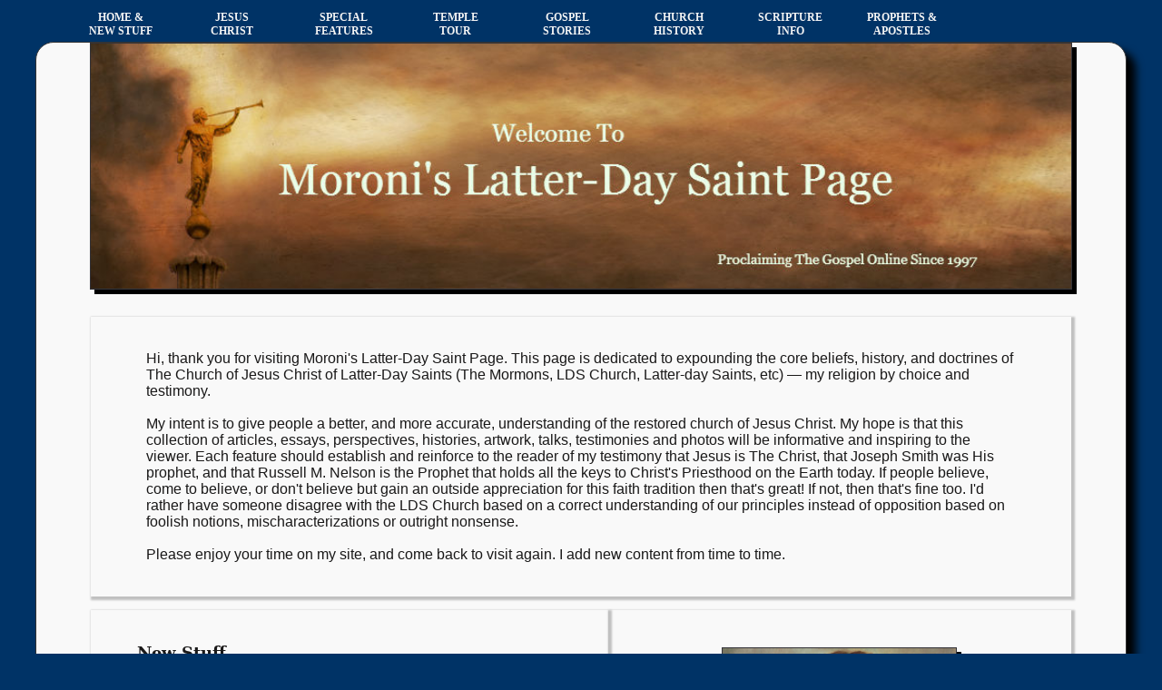

--- FILE ---
content_type: text/html
request_url: http://moroni10.com/
body_size: 3721
content:
<!doctype html>
<html>
<head>
<!-- Google tag (gtag.js) -->
<script async src="https://www.googletagmanager.com/gtag/js?id=G-Q7GBZ7DGKR"></script>
<script>
  window.dataLayer = window.dataLayer || [];
  function gtag(){dataLayer.push(arguments);}
  gtag('js', new Date());

  gtag('config', 'G-Q7GBZ7DGKR');
</script>
<meta charset="utf-8">
<title>Moroni's Latter-Day Saint Page - LDS Beliefs and Mormon History</title>
<meta name="description" content="This is a collection of teachings, opinions and beliefs of the LDS Church. Learn about Jesus Christ, Mormon Trivia, Histories, The LDS Temple and the prophets.">
<meta name="author" content="Kelly Bingham">

<!-- Open Graph / Facebook -->
<meta property="og:type" content="website">
<meta property="og:url" content="https://www.moroni10.com/">
<meta property="og:title" content="Moroni's Latter-Day Saint Page - LDS Beliefs and Mormon History">
<meta property="og:description" content="This is a collection of teachings, opinions and beliefs of the LDS Church. Learn about Jesus Christ, Mormon Trivia, Histories, The LDS Temple and the prophets.">
<meta property="og:image" content="https://www.moroni10.com/jesus-teaching-synagogue.jpg">

<!-- Twitter -->
<meta property="twitter:card" content="summary_large_image">
<meta property="twitter:url" content="https://www.moroni10.com/">
<meta property="twitter:title" content="Moroni's Latter-Day Saint Page - LDS Beliefs and Mormon History">
<meta property="twitter:description" content="This is a collection of teachings, opinions and beliefs of the LDS Church. Learn about Jesus Christ, Mormon Trivia, Histories, The LDS Temple and the prophets.">
<meta property="twitter:image" content="https://www.moroni10.com/jesus-teaching-synagogue.jpg">
<meta name="google-site-verification" content="I83ctgBoK2vj0XkojJHp1KysuzpR1FSyRr5x81j_zPQ"/>
<meta name="viewport" content="width=device-width, initial-scale=1.0">
<meta http-equiv="PICS-Label" content="(PICS-1.1 &quot;https://www.classify.org/safesurf/&quot; L gen true for &quot;https://www.moroni10.com&quot; r (SS~~000 1))">
<meta name="verify-v1" content="cOKdaXMs0n2grSzTBpzG8quSU1BQ6J+zn2uSQx6XJzE="/>
<link rel="alternate" type="application/rss+xml" title="ROR" href="sitemap.xml"/>
<link rel="shortcut icon" href="https://www.moroni10.com/favicon.ico" type="image/x-icon">
<link href="css/kelly_menu.css" rel="stylesheet" type="text/css">
<link href="css/kelly_styles.css" rel="stylesheet" type="text/css">
</head>

<body>
<div class="container">
  <div class="header">
    <div class="banner">
      <nav id="nav_container">
        <ul>
          <li><a href="index.html" title="Home Page">Home &amp; <br>
            New Stuff</a></li>
          <li><a href="jesus-christ.html" title="Jesus">Jesus <br>
            Christ</a></li>
          <li><a href="special-features.html" title="Special Features">Special <br>
            Features</a></li>
          <li><a href="lds/temple_tour.html" title="Temple Tour">Temple <br>
            Tour</a></li>
          <li><a href="gospel-stories.html" title="Gospel Stories">Gospel <br>
            Stories</a></li>
          <li><a href="church-history.html" title="Church History">Church <br>
            History</a></li>
          <li><a href="scripture-info.html" title="Scripture Information">Scripture <br>
            Info</a></li>
          <li><a href="prophets.html" title="Prophets">Prophets &amp;<br>
            Apostles</a></li>
        </ul>
      </nav>
    </div>
  </div>
</div>
<div class="content"> <img src="https://www.moroni10.com/mainbanner.jpg" alt="Moroni's Unofficial Church of Jesus Christ of Latter-day Saints and Mormon History Site" title="Moroni's Unofficial Church of Jesus Christ of Latter-day Saints and Mormon History Site" class="main-banner"/>
  <div class="Table">
    <div class="Row">
      <div class="Cell">
        <p class="body_text">Hi, thank you for visiting Moroni's Latter-Day Saint Page. This page is dedicated to expounding the core beliefs, history, and doctrines of The Church of Jesus Christ of Latter-Day Saints (The Mormons, LDS Church, Latter-day Saints, etc) &mdash; my religion by choice and testimony. <br>
          <br>
          My intent is to give people a better, and more accurate, understanding of the restored church of Jesus Christ. My hope is that this collection of articles, essays, perspectives, histories, artwork, talks, testimonies and photos will be informative and inspiring to the viewer. Each feature should establish and reinforce to the reader of my testimony that Jesus is The Christ, that Joseph Smith was His prophet, and that Russell M. Nelson is the Prophet that holds all the keys to Christ's Priesthood on the Earth today. If people believe, come to believe, or don't believe but gain an outside appreciation for this faith tradition then that's great! If not, then that's fine too. I'd rather have someone disagree with the LDS Church based on a correct understanding of our principles instead of opposition based on foolish notions, mischaracterizations or outright nonsense.<br>
          <br>
          Please enjoy your time on my site, and come back to visit again. I add new content from time to time.</p>
      </div>
    </div>
  </div>
  <div class="Table">
    <div class="Row">
      <div class="Cell">
        <h2>New Stuff</h2>
      </div>
      <div class="Cell">
        <p class="body_center_text"> <a href="jesus-christ.html" title="Teachings and Testimonies of Jesus Christ Main Page"><img src="https://www.moroni10.com/buttons/jesus-main-button.jpg" class="img-main-button" alt="teachings and testimonies of jesus christ main page" title="Teachings and Testimonies of Jesus Christ Main Page"><strong>Jesus Christ:<br>
          The Son of God</strong></a></p>
        <p class="body_text"> View Jesus Christ's words from the scriptures, stories teaching about The Savior of the world, signs of the Second Coming, The First Vision, video depictions from Jesus' mortal ministry, testimonies of His Divinity and resurrection by His modern prophets and apostles, and more.</p>
      </div>
    </div>
    <div class="Row">
      <div class="Cell">
        <p class="body_center_text"> <a href="lds/temple_tour.html" title="Inside Mormon Church Temples"><img src="https://www.moroni10.com/buttons/temple-main-button.jpg" class="img-main-button" alt="Inside Mormon Church Temples" title="Inside Mormon Church Temples"><strong>Mormon Church Temples:<br>
          A Look Inside</strong></a></p>
        <p class="body_text"> Take a pictorial tour of the interiors of some of the temples of the LDS Church; including Salt Lake, Washington D.C., San Diego and some international temples. See the baptistry, sealing, endowment, celestial and other rooms in the temple. Read about each rooms' function, learn some of their symbolism, and watch some videos that teach more about the purpose of LDS temples. Learn what the symbols on the Salt Lake Temple mean. See before and after pictures of the renovated Ogden Temple.</p>
      </div>
      <div class="Cell">
        <p class="body_center_text"> <a href="prophets.html" title="Information about LDS Church Prophets and Apostles"><img src="https://www.moroni10.com/buttons/apostles-main-button.jpg" class="img-main-button" alt="Information about LDS Church<br> Prophets and Apostles" title="Information about LDS Church Prophets and Apostles"><strong>All About The <br>
          LDS Prophets and Apostles</strong></a></p>
        <p class="body_text">A collection of stories, trivia &amp; teachings regarding the presidents and apostles of The LDS Church. See pictures of the homes and the graves of church presidents, and read their first and last General Conference talks. See a list of all the apostles of Jesus Christ in this dispensation. Read about The First Vision and 101 reasons to believe Joseph Smith. Check out bios of the current members of the Quorum of The Twelve, and other information. </p>
      </div>
    </div>
    <div class="Row">
      <div class="Cell">
        <p class="body_center_text"> <a href="special-features.html" title="Special Features and Commentary on LDS Church Beliefs"><img src="https://www.moroni10.com/buttons/features-main-button.jpg" class="img-main-button" alt="Special Features and Commentary on LDS Church Beliefs" title="Special Features and Commentary on LDS Church Beliefs"><strong>Special Features and Commentary<br>
          on LDS Church Beliefs</strong></a></p>
        <p class="body_text"> Read about various aspects of LDS Church doctrines and beliefs. Such as; testimonies of Christ, belief in modern prophets, bible references to LDS Church core doctrines, corroborating evidence for the Book of Mormon,and about reasons why I choose to believe the <em>unbelievable</em>. There's also a graphics page that lists the artwork used on this site. </p>
      </div>
      <div class="Cell">
        <p class="body_center_text"> <a href="scripture-info.html" title="The Scriptures: Teachings and Insights"><img src="https://www.moroni10.com/buttons/scriptures-main-button.jpg" class="img-main-button" title="The Scriptures: Teachings and Insights" alt="The Scriptures: Teachings and Insights"><strong>Information On <br>
          The Scriptures</strong></a></p>
        <p class="body_text"> Read the full text of The Bible, Book of Mormon and other scriptures online. Learn about unique Mormon Church beliefs taught in the Bible. There are also evidences for The Book of Mormon, the articles of faith, a list of the lost books of the Bible, perspectives on scriptural symbolism, and other facts about the scriptures.</p>
      </div>
    </div>
    <div class="Row">
      <div class="Cell">
        <p class="body_center_text"> <a href="gospel-stories.html" title="Stories Teaching LDS Gospel Principles"><img src="https://www.moroni10.com/buttons/stories-main-button.jpg" class="img-main-button" alt="Stories Teaching LDS Gospel Principles" title="Stories Teaching LDS Gospel Principles"><strong>Stories Teaching LDS Church <br>
          Gospel Principles</strong></a></p>
        <p class="body_text"> Read a collection of stories, allegories, anecdotes and personal accounts that teach basic LDS gospel principles and doctrines, such as faith in Jesus Christ and redemption through Him, morality, helping the needy, respecting God's gifts to us, and the priesthood. There are also some faith promoting stories.</p>
      </div>
      <div class="Cell">
        <p class="body_center_text"> <a href="church-history.html" title="LDS Church History: Facts, Trivia and Stories"><img src="https://www.moroni10.com/buttons/history-main-button.jpg" class="img-main-button" title="LDS Church History: Facts, Trivia and Stories" alt="LDS Church History: Facts, Trivia and Stories"><strong>LDS Church History:<br>
          Facts, Trivia and Stories</strong></a></p>
        <p class="body_text"> Learn about the history and foundational beliefs of the LDS Church. Read some of my favorite events and stories from Mormon history told by the people who lived them. Check out some of President Hinckley's notable conference talks. See pictures of the homes of LDS Church Presidents, and their graves. Read Joseph Smith give an account of his First Vision in <em>The Wentworth Letter</em>.</p>
      </div>
    </div>
  </div>
</div>
<div class="footer">
  <p> <a href="https://www.moroni10.com/" title="Moroni's Latter-Day Saint Page">Home</a> . <a href="https://www.moroni10.com/about.html" title="About This Site">About This Site</a> . <a href="https://www.moroni10.com/sitemap.html" title="Site Map">Site Map</a> . <a href="mailto:kellyd242@msn.com">Contact Me</a></p>
  <p>Copyright &copy;2007-
    <script language="JavaScript" type="text/javascript">document.write((new Date()).getFullYear());</script>
    <br>
    Not an official website of the Church of Jesus Christ of Latter-day Saints <a href="https://www.churchofjesuschrist.org/" title="Official Website for The Church of Jesus Christ of Latter-day Saints" target="_blank">(ChurchofJesusChrist.org)</a> </p>
</div>
</script>
</body>
</html>


--- FILE ---
content_type: text/css
request_url: http://moroni10.com/css/kelly_menu.css
body_size: 437
content:
@charset "utf-8";
#nav_container ul {
width : 100%;
list-style-type : none;
margin : 0;
padding : 0;
overflow : hidden;
}
#nav_container li {
float : left;
}
#nav_container a:link {
display : block;
width : 115px;
font-weight : bold;
color : #F4F4F4;
background-color : #003366;
text-align : center;
padding : 4px;
text-decoration : none;
text-transform : uppercase;
font-size : 12px;
font-family : Baskerville, "Palatino Linotype", Palatino, "Century Schoolbook L", "Times New Roman", serif;
}
#nav_container a:visited {
	color : #F4F4F4;	
}
#nav_container a:hover, a:active {
background-color : #003366;
color : #FFFF00;
}
#nav_container ul li:hover ul {
visibility : visible;
}
#nav_container ul ul {
position : absolute;
visibility : hidden;
top : auto;
}
#nav_container ul li:hover ul {
visibility : visible;
}

--- FILE ---
content_type: text/css
request_url: http://moroni10.com/css/kelly_styles.css
body_size: 2072
content:
@charset "utf-8";

body {
	background-color: #003366;
}
.header {
	background-color: #003366;
	margin: 0;
	width: auto;
}
.banner {
	width: 100%;
	max-width: 100%;
	height: auto;
}
.container {
	
	max-width: 90%;
	height: auto;
	margin-right: auto;
	margin-left: auto;
	margin-top: 0;
	margin-bottom: 0;
}
.content {
	width: 95%;
	text-align : left;
	border: #333333 solid thin;
	box-shadow: 10px 10px 10px #000000;
	text-indent: 30px;
	background-color: #F9F9F9;
	display: block;
	margin-left: auto;
	margin-right: auto;
	border-radius: 20px;
	padding-bottom: 100px;
	 
}

 
.right_bar {
	width: 60%;
	position: inherit;
	text-align: left;
	border: #333333 solid thin;
	float: right;
	background-color: #FFFFFF;
	font-family: Constantia, "Lucida Bright", "DejaVu Serif", Georgia, serif;
	font-style: italic;
	font-size: medium;
	text-align: center;
	box-shadow: 7px 7px 15px #010101;
	border: #F7C209 ridge medium;
	padding-top: 10px;
	padding-right: 10px;
	padding-bottom: 10px;
	padding-left: 10px;
	border-radius: 10px;
	height: auto;
	margin-top: 20px;
	margin-right: 5px;
	margin-bottom: 20px;
	margin-left: 10px;
}

.left_bar {
	width: 13%;
	text-align: left;
	border: #333333 solid thin;
	box-shadow: 7px 7px 15px #010101;
	float: left;
	background-color: #FFFFFF;
	font-family: Gotham, "Helvetica Neue", Helvetica, Arial, sans-serif;
	font-size: small;
	border: #F7C209 ridge medium;
	padding-top: 10px;
	padding-right: 10px;
	padding-bottom: 10px;
	padding-left: 10px;
	height: 100%;
	margin-top: 20px;
	margin-right: 25px;
	margin-bottom: 20px;
	margin-left: 0px;
}

.left_bar a:link, a:visited {
	color: black;
	font-family: Gotham, "Helvetica Neue", Helvetica, Arial, sans-serif;
	font-size: small;
}


h1 {
	color: #191818;
	font-family: Constantia, "Lucida Bright", "DejaVu Serif", Georgia, serif;
	font-weight: bold;
	font-size: 2em;
	text-align: center;
	margin-left: 30px;
	text-indent: 0;
}
h2 {
	color: #191818;
	font-family: Constantia, "Lucida Bright", "DejaVu Serif", Georgia, serif;
	font-size: large;
	font-weight: bold;
	text-align: left;
	margin-left: 30px;
	text-indent: 0;
}
h3 {
	color: #191818;
	font-family: Constantia, "Lucida Bright", "DejaVu Serif", Georgia, serif;
	font-weight: bold;
	font-size: medium;
	text-align: left;
	margin-left: 30px;
	margin-bottom: 40px;
	text-indent: 0;
}
h4 {
	color: #2B2B2B;
	font-family: Gotham, "Helvetica Neue", Helvetica, Arial, sans-serif;
	font-size: medium;
	text-align: left;
	font-weight: bold;
	margin-left: 30px;
}
.subhead {
	padding-left: 20px;
	padding-right: 20px;
	padding-bottom: 20px;
	color: #FF6600;
	font-family: Gotham, "Helvetica Neue", Helvetica, Arial, sans-serif;
	font-style: italic;
	font-size: large;
	text-align: center;
}
.body_text {
	padding-left: 20px;
	padding-right: 20px;
	color: #191818;
	font-family: Gotham, "Helvetica Neue", Helvetica, Arial, sans-serif;
	font-size: medium;
	margin-left: 20px;
	margin-right: 20px;
	font-style: normal;
	text-indent: 0px;
}

.body_center_text {
	text-align: center; 
	color: #191818;
	font-family: Gotham, "Helvetica Neue", Helvetica, Arial, sans-serif;
	font-size: medium;
	font-style: normal;

}

.body_quote {
	color: #CC6600;
	font-style: italic;
}
.img_float_left {
	float: left;
	width: 25%;
	height: auto;
	border: #343338 solid thin;
	box-shadow: 5px 5px;
	margin-top: 20px;
	margin-right: 15px;
	margin-left: 20px;
	margin-bottom: 20px;
	position: relative;
	vertical-align: middle;
}
.img_float_right {
	float: right;
	width: 25%;
	height: auto;
	border: #343338 solid thin;
	box-shadow: 5px 5px;
	margin-top: 20px;
	margin-right: 15px;
	margin-left: 20px;
	margin-bottom: 20px;
	position: relative;
	vertical-align: middle;
}
.footer {
	color: #999999;
	font-family: Segoe, "Segoe UI", "DejaVu Sans", "Trebuchet MS", Verdana, sans-serif;
	font-size: small;
	text-align: center;
	margin-top: 20px;
}
.footer a:link {
	color: #FFFFFF;
	font-family: "Lucida Grande", "Lucida Sans Unicode", "Lucida Sans", "DejaVu Sans", Verdana, sans-serif;
	font-size: small;
}
.footer a:visited {
	color: #FFFFFF;
	font-family: "Lucida Grande", "Lucida Sans Unicode", "Lucida Sans", "DejaVu Sans", Verdana, sans-serif;
	font-size: small;
}

ol {
	color: #2B2B2B;
	font-family: Gotham, "Helvetica Neue", Helvetica, Arial, sans-serif;
	font-size: medium;
	list-style-type: decimal;
	list-style-position: inside;
	margin-left: 50px;
	margin-right: 50px;
	text-indent: 0px;
}
ul {
	color: #2B2B2B;
	font-family: Gotham, "Helvetica Neue", Helvetica, Arial, sans-serif;
	font-size: medium;
	list-style-type: square;
	list-style-position: outside;
	margin-left: 50px;
	margin-right: 50px;
	text-indent: 0px;
}
.breadcrumbs {
	font-family: Gotham, "Helvetica Neue", Helvetica, Arial, sans-serif;
	margin-right: 10px;
	margin-bottom: 25px;
	margin-left: 5px;
	font-size: small;
	text-align: left;
}
.breadcrumbs a:link {
	font-family: Gotham, "Helvetica Neue", Helvetica, Arial, sans-serif;
	font-size: small;
	text-align: left;
	color: #0C0249;
}
.breadcrumbs a:visited {
	font-family: Gotham, "Helvetica Neue", Helvetica, Arial, sans-serif;
	font-size: small;
	text-align: left;
	color: #3924A3;
}
.breadcrumbs img {
	margin-top: 10px;
}
.content a:link, a:visited {
	color: black;
	font-family: Gotham, "Helvetica Neue", Helvetica, Arial, sans-serif;
	font-size: small;
}
.body_text a:link, a:visited {
	color: black;
	font-family: Gotham, "Helvetica Neue", Helvetica, Arial, sans-serif;
	font-size: medium;
}

.body_center_text a:link, a:visited {
	color: black;
	font-family: Gotham, "Helvetica Neue", Helvetica, Arial, sans-serif;
	font-size: medium;
}

.social-button {
	width: 17%;
	height: auto;
	float: right;
}

.social {
	margin-bottom: 70px;
}

.blockquote {
	padding-left: 40px;
	padding-right: 40px;
	color: #191818;
	font-family: Gotham, "Helvetica Neue", Helvetica, Arial, sans-serif;
	font-size: medium;
	margin-left: 40px;
	margin-right: 40px;
	font-style: normal;
	text-indent: 0px;
}

.caption {
	padding-top: 10px;
	padding-bottom: 10px;
	color: #191818;
	font-family: Gotham, "Helvetica Neue", Helvetica, Arial, sans-serif;
	font-size: medium;
	font-weight: bold;
	text-align: center;
	
}

 .Table
    {
        display: table;
        width: 90%;
        padding-left: 5%;
		padding-bottom: 15px;
		vertical-align:inherit;
		height: auto;
}
    
    .Title
    {
        display: table-caption;
        
    }
    .Heading
    {
        display: table-row;
        font-weight: bold;
        
    }
    .Row
    {
        display: table-row;
        height: auto;
        width: 90%;
       

    }
    .Cell
    {
        display: table-cell;
        column-width: 33%;
		vertical-align: top;
		border: none;
        border-width: thin;
		padding: 2% 2% 2% 2%;
 		box-shadow: 2px 2px 2px 2px silver;
        -webkit-box-shadow: 2px 2px 2px 2px silver;
        -moz-box-shadow: 2px 2px 2px 2px silver;
		
    }

table, tr {

	padding-left: 5px;
	padding-bottom: 15px;
	text-align: left;
	width: 80%;
	vertical-align:inherit;
	height: auto;
}

td {
	column-width: 50%;
	 
	vertical-align: top;
	text-indent: 0px;
	text-align: left;
}

.profile-pic {
	float: left;
	width: 20%;
	height: auto;
	border: #343338 solid thin;
	box-shadow: 5px 5px;
	margin: 20px;
}

.sign-pic {
	float: left;
	width: 20%;
	height: auto;
	margin: 20px;
}

.img-top {
	width: 50%;
	height: auto;
	border: #343338 solid thin;
	box-shadow: 5px 5px;
	margin-top: 20px;
	margin-bottom: 20px;
	position: relative;
	vertical-align: middle;
	display: block;
    margin-left: auto;
    margin-right: auto;
	
}

.img-button {
	width: 55%;
	height: auto;
	border: #343338 solid thin;
	box-shadow: 5px 5px;
	margin-top: 20px;
	margin-bottom: 20px;
	position: relative;
	vertical-align: middle;
    display: block;
    margin-left: auto;
    margin-right: auto;
	
}

.ad-button {
	width: 25%;
	height: auto;
	border: #343338 solid thin;
	box-shadow: 5px 5px;
}

.img-main-button  {
	width: 55%;
	height: auto;
	border: #343338 solid thin;
	box-shadow: 5px 5px;
	margin-top: 20px;
	margin-bottom: 20px;
	position: relative;
	vertical-align: middle;
    display: block;
    margin-left: auto;
    margin-right: auto;
	
}

.img-main-button a:link {
	color: black;

	}

.img-main{
	width: 5%;
	height: auto;
	border: #343338 solid thin;
	box-shadow: 5px 5px;
	margin-top: 20px;
	margin-bottom: 20px;
	position: relative;
    display: block;
    margin-left: auto;
    margin-right: auto;
	
}

.img-thumbnail{
	width: 55%;
	height: auto;
	border: #343338 solid thin;
	box-shadow: 5px 5px;
	margin-top: 20px;
	margin-bottom: 20px;
	position: relative;
	vertical-align: middle;
    display: block;
    margin-left: auto;
    margin-right: auto;
	
}

.img-thumbnail a:link{
	color: black;
	
}

.img-banner {
	width: 70%;
	height: auto;
	border: #343338 solid thin;
	box-shadow: 5px 5px;
	margin-top: 20px;
	margin-bottom: 20px;
	position: relative;
	vertical-align: middle;
    display: block;
    margin-left: auto;
    margin-right: auto;
}	

.main-banner {
	width: 90%;
	height: auto;
	border: #343338 solid thin;
	box-shadow: 5px 5px;
	margin-bottom: 30px;
	position: relative;
	vertical-align: middle;
    display: block;
    margin-left: auto;
    margin-right: auto;
}


.img {
	width: 40%;
	height: auto;
	border: #343338 solid thin;
	box-shadow: 5px 5px;
	margin-top: 20px;
	margin-bottom: 20px;
	position: relative;
	vertical-align: middle;
    display: block;
    margin-left: auto;
    margin-right: auto;
}

.img-vertical {
	width: 30%;
	height: auto;
	border: #343338 solid thin;
	box-shadow: 5px 5px;
	margin-top: 20px;
	margin-bottom: 20px;
	position: relative;
	vertical-align: middle;
    display: block;
    margin-left: auto;
    margin-right: auto;
}

.img-arrow {
	width: 35px;
	height: auto;
	margin-top: 20px;
	margin-bottom: 20px;
	position: relative;
	vertical-align: middle;
	display: block;
    margin-left: auto;
    margin-right: auto;
}
.img-arrow-right{
	width: 35px;
	height: auto;
	margin-top: 20px;
	margin-bottom: 20px;
	position:relative;
	vertical-align: middle;
	display: block;
    margin-right: 40%;
    float:right;
}
.img-arrow-left{
	width: 35px;
	height: auto;
	margin-top: 20px;
	margin-bottom: 20px;
	position: relative;
	vertical-align: middle;
	display: block;
    margin-left: 40%;
    float:left;
   
}

.img-tall {
	width: 14%;
	height: auto;
	border: #343338 solid thin;
	box-shadow: 5px 5px;
	margin-top: 20px;
	margin-bottom: 20px;
	position: relative;
	vertical-align: middle;
    display: block;
    margin-left: auto;
    margin-right: auto;
}


.myButton {
	-moz-box-shadow: 0px 1px 0px 0px #fff6af;
	-webkit-box-shadow: 0px 1px 0px 0px #fff6af;
	box-shadow: 0px 1px 0px 0px #fff6af;
	background:-webkit-gradient(linear, left top, left bottom, color-stop(0.05, #ffec64), color-stop(1, #ffab23));
	background:-moz-linear-gradient(top, #ffec64 5%, #ffab23 100%);
	background:-webkit-linear-gradient(top, #ffec64 5%, #ffab23 100%);
	background:-o-linear-gradient(top, #ffec64 5%, #ffab23 100%);
	background:-ms-linear-gradient(top, #ffec64 5%, #ffab23 100%);
	background:linear-gradient(to bottom, #ffec64 5%, #ffab23 100%);
	filter: progid:DXImageTransform.Microsoft.gradient(startColorstr='#ffec64', endColorstr='#ffab23',GradientType=0);
	background-color:#ffec64;
	-moz-border-radius:6px;
	-webkit-border-radius:6px;
	border-radius:6px;
	border:1px solid #ffaa22;
	display:inline-block;
	cursor:pointer;
	color:#333333;
	font-family:Georgia;
	font-size:15px;
	padding-right: 5%;
	padding-top: 2%;
	padding-bottom: 2%;
	margin-left: 33%;
	text-decoration:none;
	text-shadow:0px 1px 0px #ffee66;
}

.myButton:hover {
	background:-webkit-gradient(linear, left top, left bottom, color-stop(0.05, #ffab23), color-stop(1, #ffec64));
	background:-moz-linear-gradient(top, #ffab23 5%, #ffec64 100%);
	background:-webkit-linear-gradient(top, #ffab23 5%, #ffec64 100%);
	background:-o-linear-gradient(top, #ffab23 5%, #ffec64 100%);
	background:-ms-linear-gradient(top, #ffab23 5%, #ffec64 100%);
	background:linear-gradient(to bottom, #ffab23 5%, #ffec64 100%);
	filter:progid:DXImageTransform.Microsoft.gradient(startColorstr='#ffab23', endColorstr='#ffec64',GradientType=0);
	background-color:#ffab23;
}
.myButton:active {
	position:relative;
	top:1px;
}
